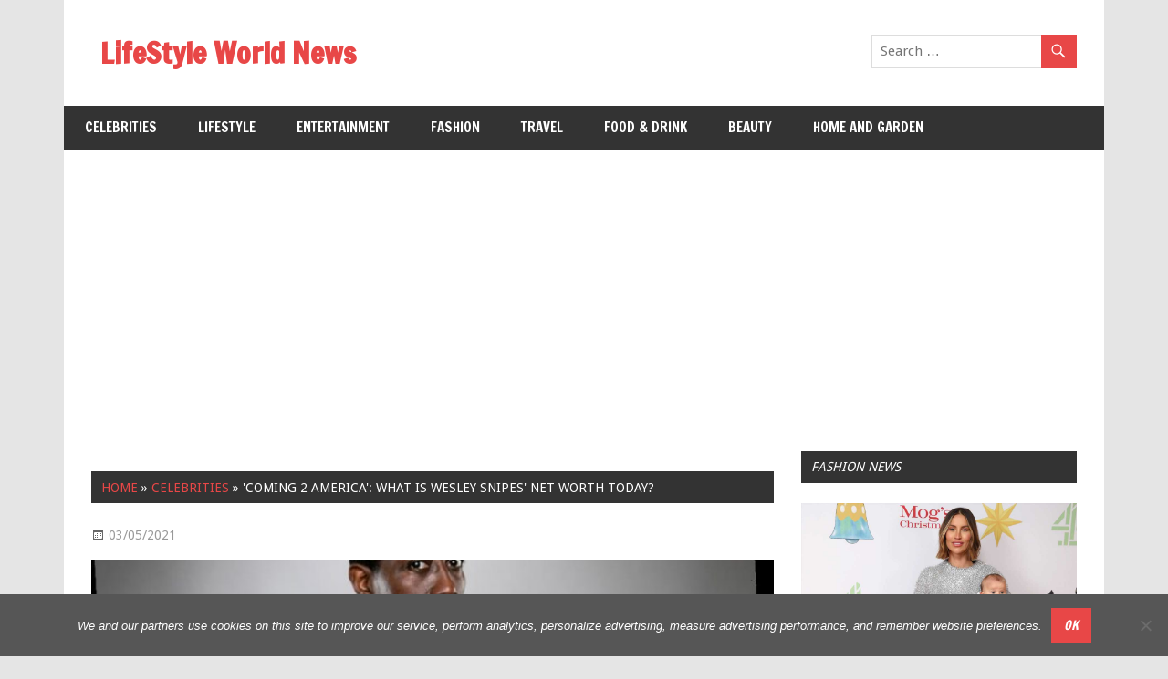

--- FILE ---
content_type: text/html; charset=utf-8
request_url: https://www.google.com/recaptcha/api2/aframe
body_size: 268
content:
<!DOCTYPE HTML><html><head><meta http-equiv="content-type" content="text/html; charset=UTF-8"></head><body><script nonce="GBFcy5SmMCv8iR0ATUZSRw">/** Anti-fraud and anti-abuse applications only. See google.com/recaptcha */ try{var clients={'sodar':'https://pagead2.googlesyndication.com/pagead/sodar?'};window.addEventListener("message",function(a){try{if(a.source===window.parent){var b=JSON.parse(a.data);var c=clients[b['id']];if(c){var d=document.createElement('img');d.src=c+b['params']+'&rc='+(localStorage.getItem("rc::a")?sessionStorage.getItem("rc::b"):"");window.document.body.appendChild(d);sessionStorage.setItem("rc::e",parseInt(sessionStorage.getItem("rc::e")||0)+1);localStorage.setItem("rc::h",'1769236709806');}}}catch(b){}});window.parent.postMessage("_grecaptcha_ready", "*");}catch(b){}</script></body></html>